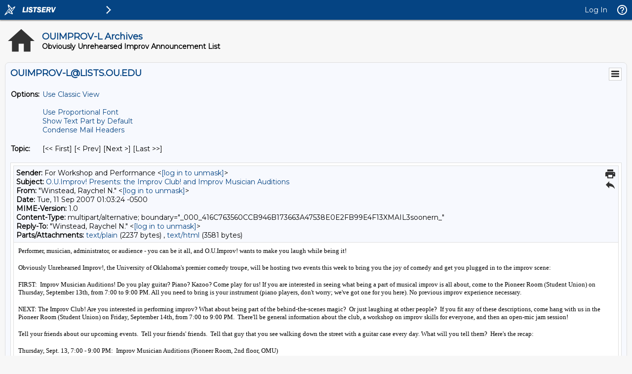

--- FILE ---
content_type: text/html; charset=iso-8859-1
request_url: https://lists.ou.edu/cgi-bin/wa?A3=0709&L=OUIMPROV-L&E=quoted-printable&P=3133&B=--_000_416C763560CCB946B173663A47538E0E2FB99E4F13XMAIL3soonern_&T=text%2Fhtml;%20charset=iso-8859-1&pending=
body_size: 1949
content:
<html dir="ltr"><head>
<meta http-equiv="Content-Type" content="text/html; charset=iso-8859-1">
<style title="owaParaStyle">P {
        MARGIN-TOP: 0px; MARGIN-BOTTOM: 0px
}
</style>
</head>
<body ocsi="x">
<div dir="ltr"><font face="Tahoma" color="#000000" size="2">Performer, musician, administrator, or audience - you can be it all, and O.U.Improv! wants to make you laugh while&nbsp;being it!
</font></div>
<div dir="ltr"><font face="tahoma" size="2"></font>&nbsp;</div>
<div dir="ltr"><font face="tahoma" size="2">Obviously Unrehearsed Improv!, the University of Oklahoma's premier comedy troupe, will be hosting two events this week to bring you the joy of comedy and get you plugged in to the improv scene:</font></div>
<div dir="ltr"><font face="tahoma" size="2"></font>&nbsp;</div>
<div dir="ltr"><font face="tahoma" size="2">FIRST:&nbsp; Improv Musician Auditions! </font>
<font face="tahoma" size="2">Do you play guitar? Piano? Kazoo? Come play for us! If you are interested in seeing what being a part of musical improv is all about, come to the Pioneer Room (Student Union) on Thursday, September 13th, from 7:00 to 9:00 PM. All
 you need to bring is your instrument (piano players, don't worry; we've got one for you here). No previous improv experience necessary.</font></div>
<div dir="ltr"><font face="tahoma" size="2"></font>&nbsp;</div>
<div dir="ltr"><font face="tahoma" size="2">NEXT: The Improv Club! Are you interested in performing improv? What about being part of the behind-the-scenes magic?&nbsp; Or just laughing at other people?&nbsp; If you fit any of these descriptions, come hang with us in
 the Pioneer Room (Student Union) on Friday, September 14th, from 7:00 to 9:00 PM.&nbsp; There'll be general information about the club, a workshop on improv skills for everyone, and then an open-mic jam session!</font></div>
<div dir="ltr"><font face="tahoma" size="2"></font>&nbsp;</div>
<div dir="ltr"><font face="tahoma" size="2">Tell your friends about our upcoming events.&nbsp; Tell your friends' friends.&nbsp; Tell that guy that you see walking down the street with a guitar case every day. What will you tell them?&nbsp; Here's the recap:
</font></div>
<div dir="ltr"><font face="tahoma" size="2"></font><font face="tahoma" size="2"></font>&nbsp;</div>
<div dir="ltr"><font face="tahoma" size="2">Thursday, Sept. 13, 7:00 - 9:00 PM:&nbsp; Improv Musician Auditions (Pioneer Room, 2nd floor, OMU)</font></div>
<div dir="ltr"><font face="tahoma" size="2">Friday, Sept. 14, 7:00 - 9:00 PM: Improv Club (Pioneer Room, 2nd floor, OMU)</font></div>
<div dir="ltr"><font face="tahoma" size="2"></font>&nbsp;</div>
<div dir="ltr"><font face="tahoma" size="2">If you have questions about upcoming improv events or are interested in&nbsp;improv but can't make a scheduled meeting, e-mail us at
<a href="mailto:[log in to unmask]"><a href="/cgi-bin/wa?LOGON=A3%3D0709%26L%3DOUIMPROV-L%26E%3Dquoted-printable%26P%3D3133%26B%3D--_000_416C763560CCB946B173663A47538E0E2FB99E4F13XMAIL3soonern_%26T%3Dtext%252Fhtml%3B%2520charset%3Diso-8859-1%26pending%3D" target="_parent" >[log in to unmask]</a></a>.&nbsp;Also, check out video and pictures from our performances at our website,
<a href="http://www.ouimprov.com/">www.ouimprov.com</a>.&nbsp; </font></div>
</body>
</html>
------------------------------------------------------------
<p>
You are recieving this message because you are subscribed to the OU Improv! listserv. To unsuscribe go to http://lists.ou.edu and search for OUIMPROV-L and select unsuscribe.
<p>
If you want more information about OU Improv! practice times, and workshops, or are interested in becoming a Hard Core Member go to http://lists.ou.edu and sign up for <a href="/cgi-bin/wa?LOGON=A3%3D0709%26L%3DOUIMPROV-L%26E%3Dquoted-printable%26P%3D3133%26B%3D--_000_416C763560CCB946B173663A47538E0E2FB99E4F13XMAIL3soonern_%26T%3Dtext%252Fhtml%3B%2520charset%3Diso-8859-1%26pending%3D" target="_parent" >[log in to unmask]</a>

